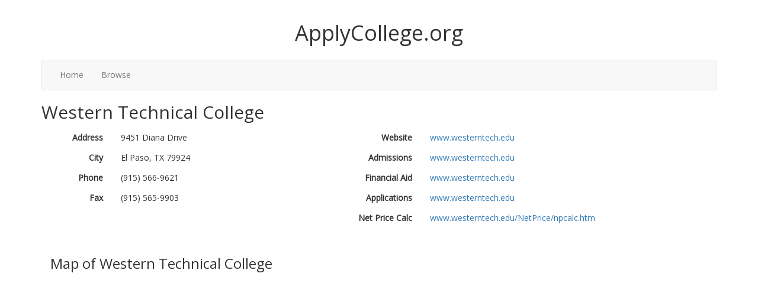

--- FILE ---
content_type: text/html;charset=
request_url: https://applycollege.org/western-technical-college/
body_size: 2240
content:
<!DOCTYPE html>
    <head>
        <title>Western Technical College :: El Paso, TX</title>
            <script src="/jquery-1.11.3.min.js.pagespeed.jm.iDyG3vc4gw.js"></script>
            <script src="/bootstrap/3.3.6/js/bootstrap.min.js.pagespeed.jm.kPV9fTdIjb.js" defer="defer"></script>
            <script src='/ajax/libs/bootstrap-table/1.10.1/bootstrap-table.min.js.pagespeed.jm.uifGrxVNCA.js' defer='defer'></script>
        <link href='//fonts.googleapis.com/css?family=Open+Sans' rel='stylesheet' type='text/css'>
        <link href='/A.ajax,,_libs,,_bootstrap-table,,_1.10.1,,_bootstrap-table.min.css+css,,_style.css,Mcc.gLCpcwXIrh.css.pagespeed.cf.ImDY3c3mJT.css' rel='stylesheet' type='text/css'>
        
        <link rel='icon' type='image/x-icon' href='/img/favicon.ico'/><meta name="description" content="Contact information on Western Technical College including phone and fax numbers, website, application procedures, and admission requirements."><meta property="og:locale" content="en_US"><meta property="og:type" content="article"><meta property="og:title" content="Western Technical College information"><meta property="og:description" content="Contact information on Western Technical College including phone and fax numbers, website, application procedures, and admission requirements."><meta property="og:url" content="/western-technical-college/"><meta property="og:site_name" content="ApplyCollege.org">    <meta name="viewport" content="width=device-width, initial-scale=1.0">
    <meta name="msvalidate.01" content="4160F993B1701FD3DE27C6F40E167A76"/>
 
    <script type="text/javascript">var ac={base:""};</script>
    <meta id="fpars" content="http://applycollege.org/western-technical-college/"></head><body>
        <div class='container'>
            <div id='header'>
                <h1>ApplyCollege.org</h1>
            </div>
                <nav class="navbar navbar-default">
        <div class="navbar-header">
            <button type="button" class="navbar-toggle collapsed" data-toggle="collapse" data-target="#nav-collapse" aria-expanded="false">
                <span class="sr-only">Toggle Menu</span>
                <span class="icon-bar"></span>
                <span class="icon-bar"></span>
                <span class="icon-bar"></span>
            </button>
        </div>
        <div class="collapse navbar-collapse" id="nav-collapse">
            <ul class="nav navbar-nav"><li><a href="/">Home</a></li><li><a href="/browse/">Browse</a></li></ul>        </div>
    </nav>
    <h2>
    Western Technical College</h2>
<div class="container-fluid form-horizontal">
    <div class="row form-group">
        <div class="container-fluid col-md-5">
            <div class="row">
                <label class="col-sm-3 control-label">
                    Address
                </label>
                <div class="col-sm-9 form-control-static">
                    9451 Diana Drive                </div>
            </div>
            <div class="row">
                <label class="control-label col-sm-3">
                    City
                </label>
                <div class="col-sm-9 form-control-static">
                    El Paso, TX 79924                </div>
            </div>
            <div class="row">
                <label class="control-label col-sm-3">
                    Phone
                </label>
                <div class="col-sm-9 form-control-static">
                    (915) 566-9621                </div>
            </div>
            <div class="row">
                <label class="control-label col-sm-3">
                    Fax
                </label>
                <div class="col-sm-9 form-control-static">
                    (915) 565-9903                </div>
            </div>
        </div>
        <div class="container-fluid col-md-7">
                            <div class="row">
                    <label class="control-label col-sm-3">
                        Website
                    </label>
                    <div class="col-sm-9 form-control-static">
                        <a href="http://www.westerntech.edu">www.westerntech.edu</a>                    </div>
                </div>
        
                            <div class="row">
                    <label class="col-sm-3 control-label">
                        Admissions
                    </label>
                    <div class="col-sm-9 form-control-static">
                        <a href="http://www.westerntech.edu">www.westerntech.edu</a>                    </div>
                </div>
        
                            <div class="row">
                    <label class="col-sm-3 control-label">
                        Financial Aid
                    </label>
                    <div class="col-sm-9 form-control-static">
                        <a href="http://www.westerntech.edu">www.westerntech.edu</a>                    </div>
                </div>
        
                            <div class="row">
                    <label class="col-sm-3 control-label">
                        Applications
                    </label>
                    <div class="col-sm-9 form-control-static">
                        <a href="http://www.westerntech.edu">www.westerntech.edu</a>                    </div>
                </div>
        
                            <div class="row">
                    <label class="col-sm-3 control-label">
                        Net Price Calc
                    </label>
                    <div class="col-sm-9 form-control-static">
                        <a href="http://www.westerntech.edu/NetPrice/npcalc.htm">www.westerntech.edu/NetPrice/npcalc.htm</a>                    </div>
                </div>
        
        </div>
    </div>
    <div class="container-fluid" style="text-align:center;">
        <!-- ADS 2 -->
</div>
        <h3>
            Map of Western Technical College        </h3>
        <iframe width="100%" height="450" frameborder="0" style="border:0" src="https://www.google.com/maps/embed/v1/view?key=AIzaSyB8LcOUnJoaG0lzxu0cHS2dBUti4FVFBhg
            &center=31.877799,-106.425891&zoom=13" allowfullscreen>
        </iframe>

        <div class="search-table" style="margin-top:32px;">
        <h3>Looking for Something Else?</h3>        <table class="table" data-toggle="table" data-url="/search.json" data-search="true" data-pagination="true" data-side-pagination="server">
            <thead>
                <tr>
                    <th data-field="name" data-formatter="formatterCollegeName">College Name</th>
                    <th data-field="city">City</th>
                    <th data-field="state">State</th>
                </tr>
            </thead>
        </table>
    </div>
    <script type="text/javascript">function formatterCollegeName(value,row){return'<a href="/'+row.slug+'/">'+row.name+'</a>';}</script>
    
</div>
<script type="application/ld+json">
    {
        "@context": "http://schema.org",
        "@type": "CollegeOrUniversity",
        "name": "Western Technical College",
        "address": {
            "@type": "PostalAddress",
            "addressLocality": "El Paso",
            "addressRegion": "TX",
            "postalCode": "79924",
            "streetAddress": "9451 Diana Drive"
        }
    }
</script>
    <!--LiveInternet counter--><script type="text/javascript">document.write("<a href='//www.liveinternet.ru/click' target=_blank><img src='//counter.yadro.ru/hit?t14.6;r"+escape(document.referrer)+((typeof(screen)=="undefined")?"":";s"+screen.width+"*"+screen.height+"*"+(screen.colorDepth?screen.colorDepth:screen.pixelDepth))+";u"+escape(document.URL)+";"+Math.random()+"' border=0 width=88 height=31 alt='' title='LiveInternet:     24 ,   24    '><\/a>")</script><!--/LiveInternet-->
    </div>
    <!--
<script type="text/javascript">
        var vglnk = {key: '66abcb6ff9ca546ef307d4692b231f8d'};
        (function (d, t) {
            var s = d.createElement(t);
            s.type = 'text/javascript';
            s.async = true;
            s.src = '//cdn.viglink.com/api/vglnk.js';
            var r = d.getElementsByTagName(t)[0];
            r.parentNode.insertBefore(s, r);
        }(document, 'script'));
    </script>
--></body></html>